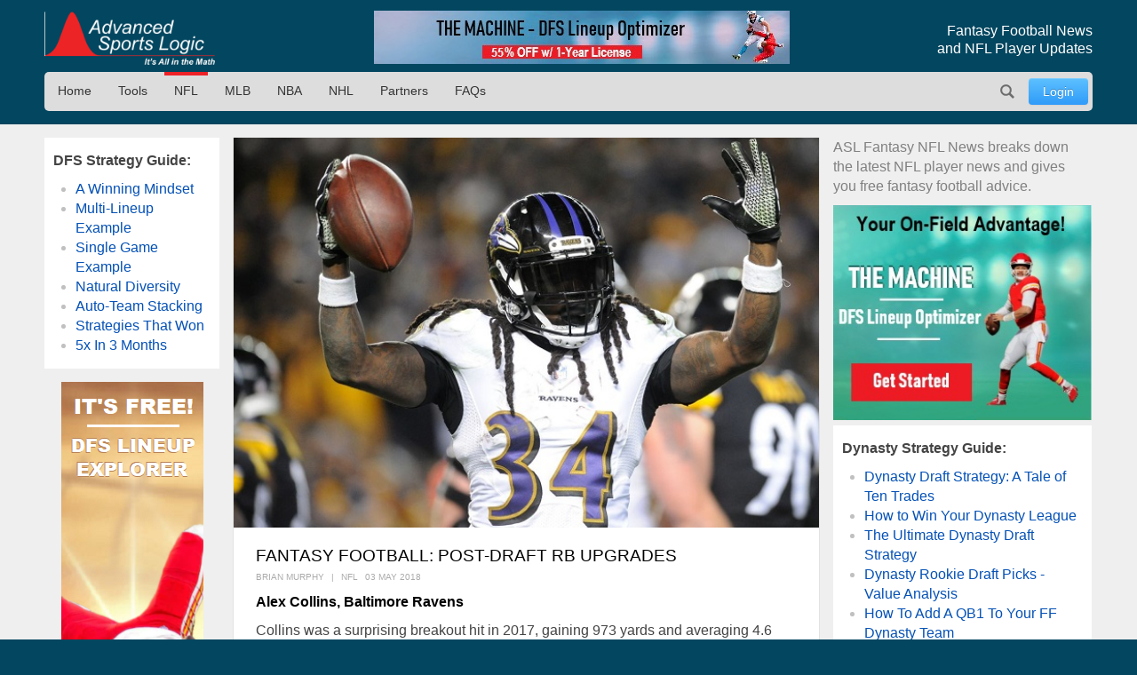

--- FILE ---
content_type: text/html; charset=utf-8
request_url: https://advancedsportslogic.com/nfl/1601-fantasy-football-post-draft-rb-upgrades
body_size: 10444
content:
<!DOCTYPE html>
<html lang="en-us" dir="ltr" id="1601-fantasy-football-post-draft-rb-upgrades-page" >

  <head>
  	<!-- Start TAGZ: -->
  	<meta name="twitter:card" content="summary_large_image"/>
	<meta name="twitter:description" content="ASL&#039;s Brian Murphy pinpoints a handful of running backs who saw their fantasy football values improve following last week&#039;s NFL Draft."/>
	<meta name="twitter:image" content="https://advancedsportslogic.com/images/blog/2018/05/Alex-Collins.jpg"/>
	<meta name="twitter:site" content="@advSportsLogic"/>
	<meta name="twitter:title" content="Fantasy Football: Post-Draft RB Upgrades"/>
	<meta property="og:description" content="ASL&#039;s Brian Murphy pinpoints a handful of running backs who saw their fantasy football values improve following last week&#039;s NFL Draft."/>
	<meta property="og:image" content="https://advancedsportslogic.com/images/blog/2018/05/Alex-Collins.jpg"/>
	<meta property="og:image:height" content="426"/>
	<meta property="og:image:width" content="640"/>
	<meta property="og:title" content="Fantasy Football: Post-Draft RB Upgrades"/>
	<meta property="og:type" content="website"/>
	<meta property="og:url" content="https://advancedsportslogic.com/nfl/1601-fantasy-football-post-draft-rb-upgrades"/>
  	<!-- End TAGZ -->
  		
	<meta charset="utf-8">
	<meta name="author" content="Brian Murphy">
	<meta name="viewport" content="width=device-width, initial-scale=1, shrink-to-fit=no">
	<meta name="description" content="ASL's Brian Murphy pinpoints a handful of running backs who saw their fantasy football values improve following last week's NFL Draft.">
	<title>Fantasy Football: Post-Draft RB Upgrades - Advanced Sports Logic</title>
	<link href="https://advancedsportslogic.com/nfl/1601-fantasy-football-post-draft-rb-upgrades" rel="canonical">
	<link href="/media/templates/site/asl/images/favicon.ico" rel="shortcut icon" type="image/vnd.microsoft.icon">
	<link href="https://advancedsportslogic.com/search?format=opensearch" rel="search" title="OpenSearch Advanced Sports Logic" type="application/opensearchdescription+xml">

	<link href="/media/system/css/joomla-fontawesome.min.css?50af8c" rel="stylesheet">
	<link href="/media/templates/site/asl/css/main_asl.css?50af8c" rel="stylesheet">
	<link href="/media/vendor/joomla-custom-elements/css/joomla-alert.min.css?0.4.1" rel="stylesheet">

	<script src="/media/mod_menu/js/menu.min.js?50af8c" type="module"></script>
	<script type="application/json" class="joomla-script-options new">{"joomla.jtext":{"MOD_FINDER_SEARCH_VALUE":"Search &hellip;","ERROR":"Error","MESSAGE":"Message","NOTICE":"Notice","WARNING":"Warning","JCLOSE":"Close","JOK":"OK","JOPEN":"Open"},"system.paths":{"root":"","rootFull":"https:\/\/advancedsportslogic.com\/","base":"","baseFull":"https:\/\/advancedsportslogic.com\/"},"csrf.token":"09981b9a75599db499baf5969b850ae0"}</script>
	<script src="/media/system/js/core.min.js?636a731b3559465786404e6011813a04"></script>
	<script src="/media/vendor/webcomponentsjs/js/webcomponents-bundle.min.js?2.8.0" nomodule defer></script>
	<script src="/media/system/js/joomla-hidden-mail.min.js?636a731b3559465786404e6011813a04" type="module"></script>
	<script src="/media/com_finder/js/finder.min.js?636a731b3559465786404e6011813a04" type="module"></script>
	<script src="/media/system/js/messages.min.js?636a731b3559465786404e6011813a04" type="module"></script>
	<script src="/media/vendor/jquery/js/jquery.min.js?3.7.1"></script>
	<script type="application/ld+json">{"@context":"https://schema.org","@type":"BreadcrumbList","@id":"https://advancedsportslogic.com/#/schema/BreadcrumbList/17","itemListElement":[{"@type":"ListItem","position":1,"item":{"@id":"https://advancedsportslogic.com/","name":"AdvancedSportsLogic"}},{"@type":"ListItem","position":2,"item":{"@id":"https://advancedsportslogic.com/nfl","name":"NFL"}},{"@type":"ListItem","position":3,"item":{"name":"Fantasy Football: Post-Draft RB Upgrades"}}]}</script>
	<script type="application/ld+json">{"@context":"https://schema.org","@graph":[{"@type":"Organization","@id":"https://advancedsportslogic.com/#/schema/Organization/base","name":"Advanced Sports Logic","url":"https://advancedsportslogic.com/","logo":{"@type":"ImageObject","@id":"https://advancedsportslogic.com/#/schema/ImageObject/logo","url":"images/company/logos/logo_asl_white.jpg","contentUrl":"images/company/logos/logo_asl_white.jpg","width":310,"height":110},"image":{"@id":"https://advancedsportslogic.com/#/schema/ImageObject/logo"},"sameAs":["https://www.youtube.com/user/AdvancedSportsLogic","https://www.facebook.com/AdvancedSportsLogic","https://www.facebook.com/AdvancedSportsLogic"]},{"@type":"WebSite","@id":"https://advancedsportslogic.com/#/schema/WebSite/base","url":"https://advancedsportslogic.com/","name":"Advanced Sports Logic","publisher":{"@id":"https://advancedsportslogic.com/#/schema/Organization/base"},"potentialAction":{"@type":"SearchAction","target":"https://advancedsportslogic.com/search?q={search_term_string}","query-input":"required name=search_term_string"}},{"@type":"WebPage","@id":"https://advancedsportslogic.com/#/schema/WebPage/base","url":"https://advancedsportslogic.com/nfl/1601-fantasy-football-post-draft-rb-upgrades","name":"Fantasy Football: Post-Draft RB Upgrades - Advanced Sports Logic","description":"ASL's Brian Murphy pinpoints a handful of running backs who saw their fantasy football values improve following last week's NFL Draft.","isPartOf":{"@id":"https://advancedsportslogic.com/#/schema/WebSite/base"},"about":{"@id":"https://advancedsportslogic.com/#/schema/Organization/base"},"inLanguage":"en-GB","breadcrumb":{"@id":"https://advancedsportslogic.com/#/schema/BreadcrumbList/17"}},{"@type":"Article","@id":"https://advancedsportslogic.com/#/schema/com_content/article/1601","name":"Fantasy Football: Post-Draft RB Upgrades","headline":"Fantasy Football: Post-Draft RB Upgrades","inLanguage":"en-GB","author":{"@type":"Person","name":"Brian Murphy"},"thumbnailUrl":"images/blog/2018/05/Alex-Collins.jpg","image":"images/blog/2018/05/Alex-Collins.jpg","articleSection":"NFL","dateCreated":"2018-05-03T18:15:37+00:00","isPartOf":{"@id":"https://advancedsportslogic.com/#/schema/WebPage/base"}}]}</script>

	<style type="text/css">/* Fix for bioep js Don't delete! */</style>

</head>

<body class=" site com_content view-article layout-blog no-task menuid-282  blog_ff_sfx menu-nfl user-guest group-Guest ">
	
<div id="mod-custom224" class="mod-custom custom-">
    <!-- Excludes on product_run pages !!!-->

<!-- Global site tag (gtag.js) -->
<script async="" src="https://www.googletagmanager.com/gtag/js?id=G-HGVY8RN4SS"></script>
<script>
  window.dataLayer = window.dataLayer || [];
  function gtag(){dataLayer.push(arguments);}
  gtag('js', new Date());

  gtag('config', 'AW-995285272');
  gtag('config', 'G-HGVY8RN4SS');
</script>
</div>

		<script type="text/javascript">
		jQuery(document).ready(function($) {

			$(".menu-icon").click(function(event){
				$(this).toggleClass('active');
				$("#main-nav").toggleClass("expanded");
			});

			

			// $("div[class^='col-'],div[class*=' col-']").each(function() {
			//     value = $(this).attr("class").replace("col-", "");
			//     $(this).attr("class", value);
			// });
			
			/*
			// GA
			$('.item-122 a').on('click', function() { ga('send', 'event', 'home_page_links', 'click_to_TM4Dynasty', 'pulldown'); });
			$('.ff-before a').on('click', function() { ga('send', 'event', 'blog', 'click_ad', 'dynasty-machine'); });


			if ($("body").hasClass("ffm-page")) {
				$('.item-101 > a').attr('href','http://fantasyfootballmetrics.com');
			};

			//FF ASL Banners:
			$('img[src*="/images/asl-ad/tm-dynasty.jpg"]').each(function() {
    			$(this).closest(".item").find("a").attr('href','/tools/the-machine-dynasty');
			});
			*/

			var rri = document.getElementById('restricted_info');
			if (rri) {
				rri.remove();
			}

		});

		/*
		(function($){
 
		})(window.jQuery);
		*/
	</script>

	<header id="header" class="wrap">
		<section class="header-top cf">

			<section id="logo" class="logo ir" itemscope itemtype="http://schema.org/Organization">
				<a href="/" itemprop="url"><span itemprop="name">Advanced Sports Logic</span></a>

				<!-- <div class="hidden abs" itemscope itemtype="http://schema.org/Brand">
					<meta itemprop="name" content="Advanced Sports Logic" />
					<meta itemprop="url" content="https://advancedsportslogic.com/" />
					<meta itemprop="description" content='Advanced Sports Logic, Inc. provides the most powerful fantasy sports tools available that are designed to make playing fantasy sports easier and more fun.' />
					<img itemprop="logo" alt="Advanced Sports Logic" src="/templates/asl/images/logo_asl_white.jpg" />
				</div> -->
			</section>
			
<div id="mod-custom143" class="mod-custom custom-_baninhead_sm">
    
		<div class="show-xs hide-lg"><div class="flexbannergroup" >



	<div class="flexbanneritem" >
		
        <div class="advert" style="display:block;width:120px;height:60px;background:url(https://advancedsportslogic.com/images/banners/2021/dfs-builder/builder-nfl-120x60-2021.png) no-repeat;">
            <a href="/component/flexbanners/click/46" style="width:120px;height:60px;display:block;margin:0;padding:0;border:0;text-decoration:none;" >
                &nbsp;</a>
        </div>
        	</div>


</div>
</div>
		<div class="show-lg text-center"><div class="flexbannergroup" >



	<div class="flexbanneritem" >
		
        <div class="advert">
            <a href="/component/flexbanners/click/90" >
                <img src="https://advancedsportslogic.com/images/banners/2020/tm-dfs-3yr/nfl-final/purple-nfl-468x60.jpg" alt="" title="" width="468" height="60"  />
                </a>
        </div>
        	</div>


</div>
</div>
</div>

<div id="mod-custom117" class="mod-custom custom-">
    <h1 class="description">Fantasy Football News<br>and NFL Player Updates</h1></div>


		</section>
		<nav id="mainnav" class="cf">
			<a href="javascript:;" class="menu-icon">Menu</a>
			<ul id="user-menu" class="mod-menu mod-list nav ">
<li class="nav-item item-486"><a href="/login" class="link-log btn btn-primary">Login</a></li></ul>
<ul id="main-nav" class="mod-menu mod-list nav ">
<li class="nav-item item-110 default"><a href="/" class="no-child">Home</a></li><li class="nav-item item-104 deeper parent"><span class="mod-menu__heading nav-header ">Tools</span>
<ul class="mod-menu__sub list-unstyled small"><li class="nav-item item-318"><a href="/tools/the-machine-dfs" >The Machine - DFS Lineup Optimizer</a></li><li class="nav-item item-2313"><a href="/tools/dfs-lineup-optimizer-1yr" >The Machine - DFS Lineup Optimizer (1 year)</a></li><li class="nav-item item-897"><a href="/tools/dfs-lineup-explorer" >DFS Lineup Explorer [FREE]</a></li><li class="nav-item item-3820"><a href="/tools/e-business-solution" >Your E-Business Solution</a></li></ul></li><li class="nav-item item-282 current active"><a href="/nfl" aria-current="location">NFL</a></li><li class="nav-item item-278"><a href="/mlb" >MLB</a></li><li class="nav-item item-276"><a href="/nba" >NBA</a></li><li class="nav-item item-391"><a href="/nhl" >NHL</a></li><li class="nav-item item-673"><a href="/partners" >Partners</a></li><li class="nav-item item-1518 deeper parent"><a href="/faq" >FAQs</a><ul class="mod-menu__sub list-unstyled small"><li class="nav-item item-1520"><a href="/faq/dfs-lineup-optimizer" >DFS Lineup Optimizer</a></li><li class="nav-item item-2209"><a href="/faq/the-machine" >The Machine</a></li><li class="nav-item item-1582"><a href="/faq/login-registration" >Login and Registration</a></li></ul></li></ul>

<div id="mod-custom127" class="mod-custom custom-search-pos">
    <script type="text/javascript">
  
	document.addEventListener("DOMContentLoaded", function(){ // Handler when the DOM is fully loaded
      
        const toggle = document.querySelector(".search-icon");
        const searchpos = document.querySelector(".custom-search-pos");
        const searchinput = document.querySelector("input.js-finder-search-query");

        /* Toggle Search Input */
        function toggleSearch() {
            if (searchpos.classList.contains("active")) {
                searchinput.value= "";
                searchpos.classList.remove("active");
                // adds the menu (hamburger) icon
                //toggle.querySelector("a").innerHTML = "<i class=’fas fa-bars’></i>";
            } else {
                searchpos.classList.add("active");
                searchinput.focus();
                // adds the close (x) icon
                //toggle.querySelector("a").innerHTML = "<i class=’fas fa-times’></i>";
            }
        }

        /* Event Listener */
        toggle.addEventListener("click", toggleSearch, false);

    });
</script>

<a class="search-icon ir" onclick="javascript:;">Search</a>
<div class="search-mod">
  <div class="finder">
  
<form class="mod-finder js-finder-searchform form-search" action="/search" method="get" role="search">
    <label for="mod-finder-searchword263" class="visually-hidden finder">Search</label><input type="text" name="q" id="mod-finder-searchword263" class="js-finder-search-query form-control" value="" placeholder="Search &hellip;">
            </form>

    </div>
</div></div>

		</nav>
	</header>

	<main id="main">
		<section class="wrap">
			<div id="system-message-container" aria-live="polite"></div>

						<div class="newsflash-featured show-md">
    <div class="row row-out row-5">
                    <div class="mod-articlesnews__item sm-4" itemscope itemtype="https://schema.org/Article">
                    
            <a href="/nfl/6400-four-quarterbacks-two-conference-championships">

                            <figure class="newsflash-image">
                    <img src="/images/articles/2026/WhichQB.webp" alt="">                                    </figure>
                                    <h4 class="newsflash-title">
            Four Quarterbacks, Two Conference Champs            </h4>
        </a>
        



    



            </div>
                    <div class="mod-articlesnews__item sm-4" itemscope itemtype="https://schema.org/Article">
                    
            <a href="/nfl/6373-5-starts-5-sits-week-33">

                            <figure class="newsflash-image">
                    <img src="/images/articles/2025/Tony-Pollard2.webp" alt="">                                    </figure>
                                    <h4 class="newsflash-title">
            5 Starts & 5 Sits - Week 17            </h4>
        </a>
        



    



            </div>
                    <div class="mod-articlesnews__item sm-4" itemscope itemtype="https://schema.org/Article">
                    
            <a href="/nfl/6376-top-40-rb-rankings-week-17-2025-12-25">

                            <figure class="newsflash-image">
                    <img src="/images/articles/2025/Christian-McCaffrey.webp" alt="">                                    </figure>
                                    <h4 class="newsflash-title">
            Top-40 RB Rankings - Week 17            </h4>
        </a>
        



    



            </div>
            </div>
</div>

		</section>

		
		
		<div class="other_color">
			<section class="wrap">
				

								<aside class="left-block ">
					
<div id="mod-custom222" class="mod-custom custom- rankings-block">
    <p><b>DFS Strategy Guide:</b></p>
<ul>
<li><a href="/nba/3006-winning-mindset-for-daily-fantasy-sports">A Winning Mindset</a></li>
<li><a href="/nba/3016-fanduel-nba-lineups-example-dec-16">Multi-Lineup Example</a></li>
<li><a href="/nfl/3028-fanduel-nfl-single-game-multi-lineup-example-dec-17">Single Game Example</a></li>
<li><a href="/nfl/3047-3-fanduel-strategies-what-worked">Natural Diversity</a></li>
<li><a href="/nfl/3059-auto-team-stacking-a-fanduel-example">Auto-Team Stacking</a></li>
<li><a href="/nba/3060-my-winning-strategy-for-fanduel-nba-contests">Strategies That Won</a></li>
<li><a href="/nba/3091-how-i-quintupled-my-fanduel-account-in-3-months">5x In 3 Months</a></li>
</ul></div>

<div id="mod-custom145" class="mod-custom custom- banner-desktop-left show-md">
    
		<div class="flexbannergroup" >



	<div class="flexbanneritem" >
		
        <div class="advert">
            <a href="/component/flexbanners/click/47" >
                <img src="https://advancedsportslogic.com/images/banners/2021/dfs-builder/builder-nfl-160-2021.png" alt="" title="" width="160" height="600"  />
                </a>
        </div>
        	</div>


</div>

	</div>

				</aside>
				
								<aside class="right-block ">
					
<div id="mod-custom234" class="mod-custom custom- ff_cat_desc">
    <p>ASL Fantasy NFL News breaks down the latest NFL player news and gives you free fantasy football advice.</p>
</div>

<div id="mod-custom142" class="mod-custom custom-_aslban">
    <div class="show-lg"><div class="flexbannergroup" >



	<div class="flexbanneritem" >
		
        <div class="advert">
            <a href="/component/flexbanners/click/69" >
                <img src="https://advancedsportslogic.com/images/banners/2020/tm-dfs/nfl-final/torquise-nfl-300x250.jpg" alt="" title="" width="300" height="250"  />
                </a>
        </div>
        	</div>


</div>
</div></div>

<div id="mod-custom136" class="mod-custom custom- rankings-block">
    <p><b>Dynasty Strategy Guide:</b></p>
<ul>
<li><a href="/nfl/4351-dynasty-draft-a-tale-of-ten-trades">Dynasty Draft Strategy: A Tale of Ten Trades</a></li>
<li><a href="/nfl/3778-the-best-kept-secret-for-winning-your-dynasty-league-2">How to Win Your Dynasty League</a></li>
<li><a href="/nfl/4340-dynasty-draft-pick-value-per-position">The Ultimate Dynasty Draft Strategy</a></li>
<li><a href="/nfl/4312-dynasty-rookie-draft-picks-value-analysis" target="_blank" rel="noopener noreferrer">Dynasty Rookie Draft Picks - Value Analysis</a></li>
<li><a href="/nfl/4322-how-to-add-a-qb1-to-your-ff-dynasty-team">How To Add A QB1 To Your FF Dynasty Team</a></li>
<li><a href="/nfl/3925-quarterback-carousel-handcuffs" target="_blank" rel="noopener noreferrer">Quarterback Carousel &amp; Handcuffs</a></li>
<li><a href="/nfl/4327-how-to-add-an-rb1-to-your-dynasty-team">How To Add An RB1 To Your FF Dynasty Team</a></li>
<li><a href="/nfl/4317-my-dynasty-ff-team-needs-an-rb1" target="_blank" rel="noopener noreferrer">My Dynasty FF Team Needs An RB1</a></li>
<li><a href="/nfl/4329-how-to-add-an-wr1-to-your-dynasty-team">How To Add A WR1 To Your FF Dynasty Team</a></li>
<li><a href="/nfl/4334-how-to-add-an-te1-to-your-dynasty-team-2">How To Add A TE1 To Your FF Dynasty Team</a></li>
<li><a href="/nfl/4038-final-stretch-tune-up">Final Stretch Tune Up</a></li>
<li><a href="/nfl/1123-dynasty-fantasy-football-401k">Dynasty Fantasy Football 401k</a></li>
<li><a href="/nfl/1147-401k-roster-building-method-startup-draft-in-action">401K Roster Building Method: Startup Draft in Action </a></li>
<li><a href="/nfl/1337-dynasty-corner-roster-growth-strategies-in-action">Dynasty Corner: Roster Growth Strategies In Action</a></li>
<li><a href="/nfl/1524-when-roster-growth-strategies-go-right">When Roster Growth Strategies Go Right</a></li>
<li><a href="/nfl/1518-growth-strategies-and-rookie-drafts">Growth Strategies and Rookie Drafts</a></li>
<li><a href="/nfl/1499-growth-strategies-and-startup-drafts-part-one">Growth Strategies and Startup Drafts, Part 1</a></li>
<li><a href="/nfl/1510-growth-strategies-and-startup-drafts-part-two">Growth Strategies and Startup Drafts, Part 2</a></li>
<li><a href="/nfl/1364-dynasty-corner-trading-concepts-for-the-playoff-push">Dynasty Corner: Trading Concepts for the playoff push</a></li>
<li><a href="/nfl/1270-dynasty-corner-beware-win-now">Dynasty Corner: Beware of Win-Now &amp; 3 Trades</a></li>
<li><a href="/nfl/1299-chad-s-dynasty-diagnostic-the-qb-gambit">Chad's Dynasty Diagnostic: The QB Gambit</a></li>
<li><a href="/nfl/1454-dynasty-corner-the-end-of-the-league-year">Dynasty Corner: The End of the League Year</a></li>
</ul>
<p><strong>Devy Strategy Guide:</strong></p>
<ul>
<li><a href="/nfl/1487-prepare-for-dynasty-football-why-join-a-devy-league">Prepare for Dynasty Football: Why You Should Join a Devy League</a></li>
<li><a href="/nfl/1507-dynasty-mailbox-the-skinny-on-devy">Dynasty Mailbox: The Skinny on Devy</a></li>
</ul>
<p><b>Survivor/Bestball/Redraft Strategy Guide:</b></p>
<ul>
<li><a href="/nfl/2223-draft-only-survivor-league-strategy">Draft-Only Survivor League Strategy</a></li>
</ul>
<p><a href="/nfl/4317-my-dynasty-ff-team-needs-an-rb1" target="_blank" rel="noopener noreferrer"></a></p></div>

				</aside>
				
				
				<article class="com-content-article item-page blog_ff">
    <meta itemprop="inLanguage" content="en-GB">
    
    
            <figure class="none item-image">
    <img src="/images/blog/2018/05/Alex-Collins.jpg">    </figure>
                        
        <div class="page-header">
        <h1>
            Fantasy Football: Post-Draft RB Upgrades        </h1>
                            </div>
        
        
            <dl class="article-info">

            <dt class="article-info-term">
                            Details                    </dt>

                    <dd class="createdby">
    <!-- <span class="icon-user icon-fw" aria-hidden="true"></span> -->
                    <span>Brian Murphy</span>    </dd>
        
        
                    <dd class="category-name" data-category="NFL">
                <span>NFL</span>    </dd>
        
        
                    <dd class="published">
    <!-- <span class="icon-calendar icon-fw" aria-hidden="true"></span> -->
    <time datetime="2018-05-03T15:13:44-04:00">
        03 May 2018    </time>
</dd>
        
    
            
        
            </dl>
    
    
        
                    
    <div class="com-content-article__body">
        
<p><strong>Alex Collins, Baltimore Ravens</strong></p>
<p>Collins was a surprising breakout hit in 2017, gaining 973 yards and averaging 4.6 yards per carry in 15 games. Still, with the rest of the depth chart consisting of<strong> Buck Allen</strong>, who is entering a contract year, and <strong>Kenneth Dixon</strong>, who missed all of last season due to a knee injury, there was an expectation that the Ravens would bring some more competition aboard.</p>
<p>Nope. That depth chart didn't move an inch following the draft, meaning that Collins is the clear-cut leader of this backfield heading to this summer. He will probably still lose a good amount of passing-down work to Allen and/or Dixon, who are much more adept at receiving. But he looks like a strong RB2 for standard fantasy leagues. Collins was fantasy's No. 16 RB last year, but he ranked eighth at the position from Weeks 8-17. </p>
<p><strong>Lamar Miller, Houston Texans</strong></p>
<p>Oddly, the Texans didn't address their backfield either. Miller is at the head of the table but averaged just 3.7 yards per carry last season and has never proven that he can be a workhorse over a full season.<strong> D'Onta Foreman</strong> tore an Achilles tendon in November while <strong>Tyler Ervin</strong> ruptured a patellar tendon in October. <strong>Alfred Blue</strong> is about as mediocre as it gets among NFL running backs.</p>
<p>So, why is Miller on this list? Well, assuming Houston doesn't cut him for the cap savings this summer, there is no doubt that he will be the Texans' top RB, at least for the first couple of months. Foreman could be the long-term solution, but no one can properly assess what he'll look like on the field this year after suffering such a major lower-body injury. Ervin is even more of a question mark. Will the Texans consider fifth-string RB<strong> Troymaine Pope</strong>? There is just A TON of uncertainty behind Miller. Since he is coming off a couple of so-so campaigns, I'd imagine many fantasy owners won't be very high on him even if they are also aware of the morass on the Houston depth chart. So don't look now, but Miller, a player who should surpass 250 touches this fall and was a top-16 fantasy back in all formats in 2017, could come with a pretty tasty draft discount.</p>
<p><em><strong><a href="/nfl/1598-fantasy-football-post-draft-rb-downgrades" target="_blank" rel="noopener noreferrer">RELATED CONTENT: FANTASY FOOTBALL: POST-DRAFT RB DOWNGRADES</a></strong></em></p>
<p><strong>Christian McCaffrey, Carolina Panthers</strong></p>
<p>The Panthers released <strong>Jonathan Stewart</strong> in February, so who will pick up the work he left behind? Perhaps<strong> Cameron Artis-Payne</strong>. He profiles as the "big back" on this roster now. But how about the Panthers give those extra carries to McCaffrey, who carried the ball just 117 times last year? A pass-catching dynamo, McCaffrey averaged just 3.7 yards per carry during his rookie year, but it was really a tale of two halves because McCaffrey averaged 4.68 yards per tote from Weeks 9-17. He got more handoffs in the latter half of the year and showed an improved feel for being a running back at the NFL level to go with them. He will continue to be involved in the passing game frequently, but the Panthers, by doing nothing with their RB position during the draft, have sent out a signal that they plan to lean on McCaffrey significantly more in 2018. He can easily be a top-10 RB in all formats.</p>
<p><strong>Whichever Colts RB Starts</strong></p>
<p>I wrote earlier this week that <a href="/nfl/1598-fantasy-football-post-draft-rb-downgrades" target="_blank" rel="noopener noreferrer">I am not a fan of the Colts' RB scenario</a>. That is a mess at the moment. However, whoever gets the first crack at the starting gig could end up being a value pick in fantasy leagues. For one, the expectation is that <strong>Andrew Luck</strong> will be healthy (finally) and ready to go for Week 1. I know we can't just assume that, but let's pencil Luck in for Week 1, OK. It's very noteworthy that the Colts spent two of their first three draft picks, all of them in the top 40, on offensive guards. Indy has long sported one of the worst O-lines in the league and was especially bad at run-blocking last year. But with that line's rebuilt interior and the scheduled return of Luck, the Colts' top running back, whether that's <strong>Marlon Mack</strong> or <strong>Robert Turbin</strong> or <strong>Jordan Wilkins</strong> or<strong> Nyheim Hines</strong>, could be a fantasy find.<br /><br /></p>
<p>You can follow, ask fantasy questions and yell at Brian on Twitter: <a href="https://twitter.com/Spokes_Murphy">@Spokes_Murphy</a></p>
<p>Never miss ASL’s latest fantasy sports news. Send us an email at <span id="cloakf5dbf25cad00e6426064e0ec87fa64da"><span id="cloakcfbb5cc6cf280ccacc827eae993d50bb"><span id="cloak89bdbcb9c0ad4a36526f0a9d4c3c6cdb"><span id="cloak2d87b44e0f57d43800ac5334c2c9199e"><span id="cloak3261154719f6edffa4e6a3d8251f638a"><span id="cloak81717e2de2ffdb6485ecd9d6d10b4ec1"><span id="cloak73acaf0f7d4c1481a3a35c603835c91a"><span id="cloakc0ac26ea122c6fe5194e5cdb2e3bb1e2"><span id="cloak9b86ba78a36d4c65da57421cf3f72020"><span id="cloak19758c87512ed2914a570e4fe6358e74"><span id="cloakbe08c65871e0cad37e1e38c3962b63c2"><span id="cloake643090424828ea6ced526f869f704c2"><span id="cloak43a73c26a26da410a7f521c409077765"><span id="cloakf84a7a84e2dcd94c1595cf79017f43e3"><span id="cloak7bc1cf3f99c0164187a0badb10b62fe5"><span id="cloakc69522294212bd0c53d8faa79e9b13b2"><joomla-hidden-mail  is-link="" is-email="1" first="bmV3c2xldHRlcg==" last="YWR2YW5jZWRzcG9ydHNsb2dpYy5jb20=" text="bmV3c2xldHRlckBhZHZhbmNlZHNwb3J0c2xvZ2ljLmNvbQ==" base="" >This email address is being protected from spambots. You need JavaScript enabled to view it.</joomla-hidden-mail></span></span></span></span></span></span></span></span></span></span></span> </span></span></span></span></span>and list the sports you are interested in (NFL, NBA, MLB, NHL, EPL) to start receiving ASL’s newsletter.</p>    </div>

        
                                        </article>
				
<div id="mod-custom144" class="mod-custom custom-banner-bottom-sm">
    
		<div class="hide-lg text-center"><div class="flexbannergroup" >



	<div class="flexbanneritem" >
		
        <div class="advert">
            <a href="/component/flexbanners/click/89" >
                <img src="https://advancedsportslogic.com/images/banners/2020/tm-dfs-3yr/nfl-final/purple-nfl-320x50.jpg" alt="" title="" width="320" height="50"  />
                </a>
        </div>
        	</div>


</div>
</div>
	</div>

			</section>
		</div>

		
		
					<div class="hidden">
				<nav class="mod-breadcrumbs__wrapper" aria-label="Breadcrumbs">
    <ol class="mod-breadcrumbs breadcrumb px-3 py-2">
                    <li class="mod-breadcrumbs__divider float-start">
                <span class="divider icon-location icon-fw" aria-hidden="true"></span>
            </li>
        
        <li class="mod-breadcrumbs__item breadcrumb-item"><a href="/" class="pathway"><span>AdvancedSportsLogic</span></a></li><li class="mod-breadcrumbs__item breadcrumb-item"><a href="/nfl" class="pathway"><span>NFL</span></a></li><li class="mod-breadcrumbs__item breadcrumb-item active"><span>Fantasy Football: Post-Draft RB Upgrades</span></li>    </ol>
    </nav>

			</div>
			</main>

	<footer id="footer" class="">
		<section class="footer-container cf">
			<div class="wrap">
				<div class="footer_nav">
					<div class="moduletable ">
        <ul class="mod-menu mod-list nav  bottom hor">
<li class="nav-item item-110 default"><a href="/" class="no-child">Home</a></li><li class="nav-item item-104 parent"><span class="mod-menu__heading nav-header ">Tools</span>
</li><li class="nav-item item-282 current active"><a href="/nfl" aria-current="location">NFL</a></li><li class="nav-item item-278"><a href="/mlb" >MLB</a></li><li class="nav-item item-276"><a href="/nba" >NBA</a></li><li class="nav-item item-391"><a href="/nhl" >NHL</a></li><li class="nav-item item-673"><a href="/partners" >Partners</a></li><li class="nav-item item-1518 parent"><a href="/faq" >FAQs</a></li></ul>
</div>
<div class="moduletable ">
        <ul id="top-menu-bottom" class="mod-menu mod-list nav  nav bottom hor">
<li class="nav-item item-109"><a href="/about" >About Us</a></li><li class="nav-item item-217"><a href="https://www.facebook.com/AdvancedSportsLogic" title="ASL on Facebook" class="social" target="_blank" rel="noopener noreferrer">Facebook</a></li><li class="nav-item item-218"><a href="https://twitter.com/AdvSportsLogic" title="ASL on Twitter" class="social" target="_blank" rel="noopener noreferrer">Twitter </a></li><li class="nav-item item-219"><a href="https://www.youtube.com/user/AdvancedSportsLogic" title="ASL on YouTube" class="social" target="_blank" rel="noopener noreferrer">YouTube</a></li></ul>
</div>

				</div>
			</div>
		</section>
		<section class="footer-container-bottom cf">
			<div class="wrap">
				
				<span class="copyrights">Advanced Sports Logic, Inc. Copyright © 2009 - 2026. All rights reserved.</span>
			</div>
		</section>
		
	</footer>

	<div style="width:0;height:0;">

	</div>
</body>
</html>
